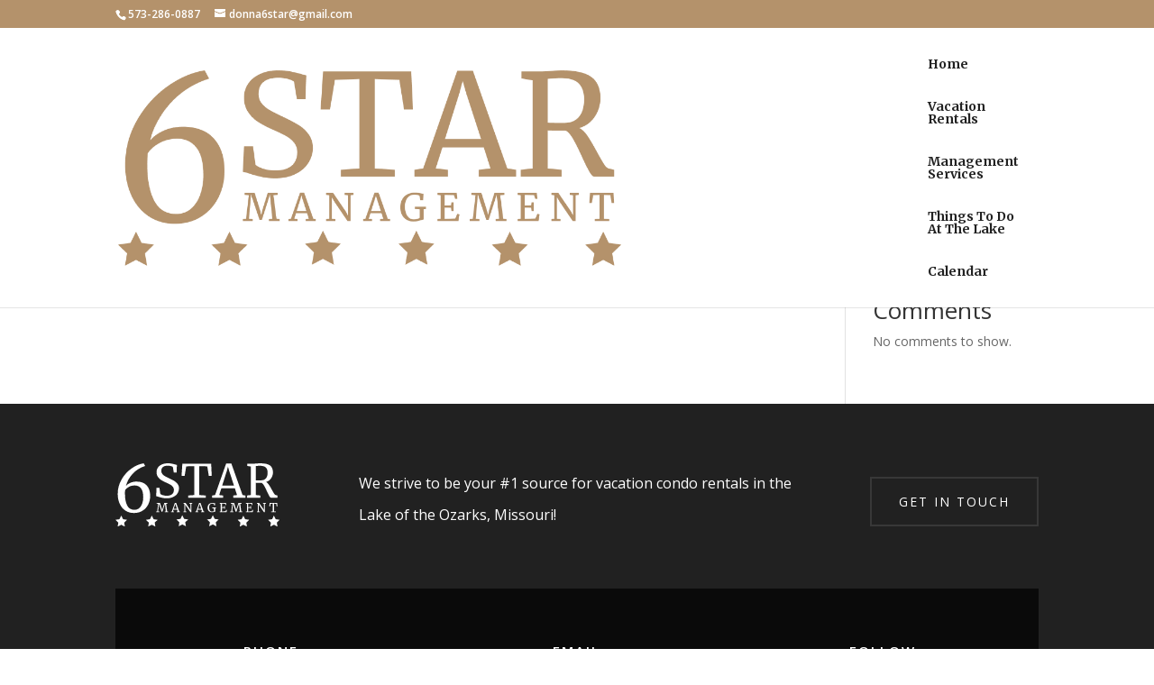

--- FILE ---
content_type: image/svg+xml
request_url: https://6starmanagement.com/wp-content/uploads/2023/05/star-1.svg
body_size: 3269
content:
<?xml version="1.0" encoding="UTF-8"?>
<svg xmlns="http://www.w3.org/2000/svg" width="959" height="373" viewBox="0 0 959 373" fill="none">
  <g clip-path="url(#clip0_17_2)">
    <path d="M249.1 238.38L241.25 237.52V233.92H260.33L270.48 266.32L272.86 275.46L275.02 266.32L285.1 233.92H304.04V237.52L296.12 238.38L301.88 283.09L308.14 283.88V287.41H287.4V283.88L293.95 283.16L290.71 250.83L289.2 236.93L286.18 247.3L274.16 284.96H269.48L257.82 250.47L253.57 236.86L252.27 250.83L249.39 283.16L256.52 283.88V287.41H237.73V283.88L243.85 283.16L249.1 238.38Z" fill="white"></path>
    <path d="M346.73 233.49H354.65L372.15 283.17L376.61 283.89V287.42H357.6V283.89L363.58 283.17L360.2 272.51H339.18L335.8 283.17L341.99 283.89V287.42H324.93V283.89L329.39 283.17L346.73 233.49ZM351.27 245.01L349.47 238.67L347.74 245.15L340.47 268.26H358.83L351.27 245.01Z" fill="white"></path>
    <path d="M402.32 238.38L396.56 237.52V233.92H409.95L433.93 269.06L437.96 276.69V238.39L431.7 237.53V233.93H448.69V237.53L442.93 238.39V287.42H437.24L412.76 251.49L407.22 241.99V283.17L414.06 283.89V287.42H396.56V283.89L402.32 283.1V238.38Z" fill="white"></path>
    <path d="M488.65 233.49H496.57L514.07 283.17L518.53 283.89V287.42H499.52V283.89L505.49 283.17L502.11 272.51H481.09L477.71 283.17L483.9 283.89V287.42H466.84V283.89L471.3 283.17L488.65 233.49ZM493.18 245.01L491.38 238.67L489.65 245.15L482.38 268.26H500.74L493.18 245.01Z" fill="white"></path>
    <path d="M549.52 284.75C545.75 282.45 542.88 279.27 540.92 275.21C538.95 271.15 537.97 266.56 537.97 261.42C537.97 255.52 539.13 250.45 541.46 246.23C543.79 242.01 547.02 238.8 551.14 236.62C555.27 234.44 559.97 233.34 565.25 233.34C570.1 233.34 575.69 234.08 582.03 235.57L581.38 248.03H576.27L574.54 239.39C573.87 238.86 572.73 238.36 571.12 237.88C569.51 237.4 567.36 237.16 564.68 237.16C561.18 237.16 558.08 238.02 555.39 239.75C552.7 241.48 550.6 244.05 549.09 247.45C547.58 250.86 546.82 254.99 546.82 259.83C546.82 264.29 547.43 268.37 548.66 272.07C549.88 275.77 551.76 278.73 554.28 280.96C556.8 283.19 559.88 284.31 563.53 284.31C565.83 284.31 568.02 284.03 570.08 283.48C572.14 282.93 573.73 282.2 574.83 281.28V265.22L565.76 264.5V260.25H586.78V264.5L582.6 265.15V284.52C581.54 284.57 579.79 284.98 577.34 285.74C574.84 286.51 572.49 287.11 570.28 287.54C568.07 287.97 565.62 288.19 562.94 288.19C557.77 288.21 553.29 287.05 549.52 284.75Z" fill="white"></path>
    <path d="M614.72 238.38L608.82 237.52V233.92H645.47L646.48 245.08H642.38L640.29 238.1L622.43 237.67V257.97L634.45 257.75L635.46 251.77H639.42V268.33H635.46L634.45 262.14L622.43 261.92V283.38L642.73 282.66L646.55 273.59L650.8 274.89L648.71 287.42H608.75V283.89L614.73 283.17V238.38H614.72Z" fill="white"></path>
    <path d="M681.39 238.38L673.54 237.52V233.92H692.62L702.77 266.32L705.15 275.46L707.31 266.32L717.39 233.92H736.33V237.52L728.41 238.38L734.17 283.09L740.43 283.88V287.41H719.69V283.88L726.24 283.16L723 250.84L721.49 236.94L718.47 247.31L706.45 284.97H701.77L690.11 250.48L685.86 236.87L684.56 250.84L681.68 283.17L688.81 283.89V287.42H670.02V283.89L676.14 283.17L681.39 238.38Z" fill="white"></path>
    <path d="M767.43 238.38L761.53 237.52V233.92H798.18L799.19 245.08H795.09L793 238.1L775.14 237.67V257.97L787.16 257.75L788.17 251.77H792.13V268.33H788.17L787.16 262.14L775.14 261.92V283.38L795.44 282.66L799.26 273.59L803.51 274.89L801.42 287.42H761.46V283.89L767.44 283.17V238.38H767.43Z" fill="white"></path>
    <path d="M831.65 238.38L825.89 237.52V233.92H839.28L863.26 269.06L867.29 276.69V238.39L861.03 237.53V233.93H878.02V237.53L872.26 238.39V287.42H866.57L842.09 251.49L836.55 241.99V283.17L843.39 283.89V287.42H825.89V283.89L831.65 283.1V238.38Z" fill="white"></path>
    <path d="M917.98 237.73L905.6 238.16L903.08 253.21H898.33L899.55 233.91H944.41L945.27 253.21H940.73L938.35 238.16L925.89 237.73V283.16L936.11 283.88V287.41H908.61V283.88L917.97 283.16V237.73H917.98Z" fill="white"></path>
    <path d="M274.25 203.46C266.87 201.84 258.77 199.68 249.95 196.98C244.55 195 240.5 193.92 237.8 193.74L239.96 144.87H257.24L261.83 179.97C264.89 182.85 269.88 185.42 276.81 187.67C283.74 189.92 291.34 191.05 299.62 191.05C313.3 191.05 323.69 187.99 330.81 181.87C337.92 175.75 341.48 167.29 341.48 156.49C341.48 149.47 339.54 143.44 335.68 138.4C331.81 133.36 326.68 129.04 320.29 125.44C313.9 121.84 305.12 117.61 293.96 112.75C283.88 108.25 275.1 103.66 267.64 98.9802C260.17 94.3002 253.69 88.0502 248.2 80.2202C242.71 72.3902 239.97 62.9902 239.97 52.0002C239.97 42.1002 242.62 33.2402 247.94 25.4102C253.25 17.5802 260.9 11.4202 270.89 6.91016C280.88 2.41016 292.53 0.160156 305.85 0.160156C314.13 0.160156 321.46 0.790156 327.86 2.05016C334.25 3.31016 341.49 5.02016 349.59 7.18016C353.19 8.44016 356.25 9.25016 358.77 9.61016L357.15 54.9702H340.68L335.28 21.7602C333.48 19.9602 329.74 18.2502 324.07 16.6302C318.4 15.0102 312.23 14.2002 305.57 14.2002C293.15 14.2002 283.74 16.8102 277.36 22.0302C270.97 27.2502 267.78 34.8102 267.78 44.7102C267.78 51.9102 269.71 57.9402 273.59 62.8002C277.46 67.6602 282.27 71.8002 288.03 75.2202C293.79 78.6402 302.97 83.3202 315.57 89.2602C327.27 94.8402 336.81 99.8801 344.19 104.38C351.57 108.88 357.91 114.78 363.22 122.06C368.53 129.35 371.19 138.04 371.19 148.12C371.19 157.66 368.53 166.84 363.22 175.66C357.91 184.48 349.81 191.72 338.92 197.39C328.03 203.06 314.84 205.9 299.36 205.9C289.99 205.89 281.62 205.08 274.25 203.46Z" fill="white"></path>
    <path d="M459.73 16.6205L413.29 18.2405L403.84 74.6705H386.02L390.61 2.31055H558.82L562.06 74.6705H545.05L536.14 18.2405L489.43 16.6205V186.991L527.77 189.691V202.921H424.63V189.691L459.73 186.991V16.6205Z" fill="white"></path>
    <path d="M646.57 0.689453H676.27L741.88 186.989L758.62 189.689V202.919H687.34V189.689L709.75 186.989L697.06 147.029H618.22L605.53 186.989L628.75 189.689V202.919H564.76V189.689L581.5 186.989L646.57 0.689453ZM663.58 43.8895L656.83 20.1295L650.35 44.4295L623.08 131.099H691.93L663.58 43.8895Z" fill="white"></path>
    <path d="M767.53 189.69L789.94 186.99V19.0504L768.88 15.5404V2.31039H804.25C809.29 2.31039 816.13 1.95039 824.77 1.23039C833.77 0.510391 840.79 0.150391 845.83 0.150391C872.29 0.150391 891.14 4.43039 902.4 12.9804C913.65 21.5304 919.28 34.9804 919.28 53.3404C919.28 66.1204 915.72 77.8204 908.61 88.4404C901.5 99.0604 891.73 106.26 879.32 110.04C885.08 113.1 890.43 118.37 895.38 125.83C900.33 133.3 906.4 143.7 913.61 157.02C919.19 167.1 923.46 174.48 926.44 179.16C929.41 183.84 932.24 186.45 934.94 186.99L945.47 189.69V202.92H908.2C905.32 202.92 902.08 199.82 898.48 193.61C894.88 187.4 890.11 177.82 884.17 164.86C877.69 150.64 872.06 139.34 867.29 130.97C862.52 122.6 857.79 117.25 853.12 114.91C833.86 114.91 822.43 114.82 818.83 114.64V187L845.56 189.7V202.93H767.53V189.69ZM878.23 88.9804C884.89 81.4204 888.22 70.1704 888.22 55.2304C888.22 42.0904 884.84 32.0604 878.1 25.1304C871.35 18.2004 859.69 14.7304 843.13 14.7304C837.37 14.7304 831.61 15.0904 825.85 15.8104C822.25 16.1704 819.91 16.3504 818.83 16.3504V100.05C821.53 100.23 827.11 100.32 835.57 100.32H850.96C862.47 100.32 871.57 96.5404 878.23 88.9804Z" fill="white"></path>
    <path d="M57.33 277.74C43.02 267.83 32.13 254.38 24.67 237.37C17.2 220.37 13.48 201.47 13.48 180.67C13.48 149.84 20.94 121.4 35.87 95.3396C50.79 69.2796 69.94 47.8796 93.31 31.1096C116.67 14.3496 140.59 4.01961 165.06 0.0996094L173.5 15.8796C144.87 24.9296 120.77 40.0396 101.2 61.1996C81.62 82.3696 68.29 106.4 61.2 133.32C67.31 126.23 75.75 120.17 86.52 115.15C97.28 110.14 109.76 107.63 123.95 107.63C149.39 107.63 168.91 115.1 182.49 130.02C196.07 144.95 202.86 165.62 202.86 192.04C202.86 209.9 199.13 226.48 191.67 241.77C184.2 257.06 173.32 269.36 159.01 278.65C144.7 287.95 127.87 292.6 108.55 292.6C88.71 292.6 71.64 287.65 57.33 277.74ZM77.7 139.38C67.42 145.38 60.32 151.8 56.41 158.65C55.92 164.52 55.68 169.29 55.68 172.96C54.95 202.57 58.86 226.79 67.42 245.63C75.98 264.47 90.42 273.89 110.73 273.89C121.98 273.89 131.52 270.4 139.36 263.43C147.19 256.46 153 247.35 156.79 236.09C160.58 224.84 162.48 212.97 162.48 200.49C162.48 176.27 158.01 158.53 149.08 147.28C140.15 136.03 128.1 130.4 112.93 130.4C99.72 130.39 87.97 133.39 77.7 139.38Z" fill="white"></path>
    <path d="M34.13 307.71L44.68 329.08L68.26 332.51L51.2 349.14L55.22 372.63L34.13 361.54L13.04 372.63L17.07 349.14L0 332.51L23.58 329.08L34.13 307.71Z" fill="white"></path>
    <path d="M212.26 307.71L222.81 329.08L246.39 332.51L229.33 349.14L233.36 372.63L212.26 361.54L191.17 372.63L195.2 349.14L178.13 332.51L201.72 329.08L212.26 307.71Z" fill="white"></path>
    <path d="M390.4 305.83L400.94 327.2L424.53 330.63L407.46 347.26L411.49 370.75L390.4 359.66L369.3 370.75L373.33 347.26L356.27 330.63L379.85 327.2L390.4 305.83Z" fill="white"></path>
    <path d="M568.53 305.83L579.08 327.2L602.66 330.63L585.6 347.26L589.62 370.75L568.53 359.66L547.44 370.75L551.46 347.26L534.4 330.63L557.98 327.2L568.53 305.83Z" fill="white"></path>
    <path d="M746.66 307.71L757.21 329.08L780.79 332.51L763.73 349.14L767.76 372.63L746.66 361.54L725.57 372.63L729.6 349.14L712.53 332.51L736.12 329.08L746.66 307.71Z" fill="white"></path>
    <path d="M924.8 307.71L935.34 329.08L958.93 332.51L941.86 349.14L945.89 372.63L924.8 361.54L903.7 372.63L907.73 349.14L890.67 332.51L914.25 329.08L924.8 307.71Z" fill="white"></path>
  </g>
  <defs>
    <clipPath id="clip0_17_2">
      <rect width="958.93" height="372.63" fill="white"></rect>
    </clipPath>
  </defs>
</svg>


--- FILE ---
content_type: application/x-javascript
request_url: https://6starmanagement.com/wp-content/plugins/wp-booking-system-premium-search/assets/js/script-front-end.min.js?ver=2.1.9
body_size: 1474
content:
jQuery((function($){var wpbs_s_display_date_format=wpbs_s_localized_data.date_format,wpbs_s_date_format="yy-m-d";function wpbs_s_search_widget_add_padding(){$(".wpbs_s-search-widget .wpbs_s-search-widget-form").css("padding-right",$(".wpbs_s-search-widget .wpbs_s-search-widget-form .wpbs_s-search-widget-field.wpbs_s-search-widget-field-submit").width())}function wpbs_s_search_widget_size(){$(".wpbs_s-search-widget").each((function(){$widget=$(this),$widget.width()<500?$widget.addClass("wpbs_s-search-widget-small"):$widget.removeClass("wpbs_s-search-widget-small")}))}function wpbs_s_search_widget_initialize_datepickers(){if($("body").hasClass("wp-admin"))return!1;$(".wpbs_s-search-widget").each((function(){var $instance=$(this),wpbs_s_start_day=$instance.data("start_day")?$instance.data("start_day"):1,start_date=$instance.find(".wpbs_s-search-widget-datepicker-start-date").datepicker({changeMonth:!0,changeYear:!0,dateFormat:wpbs_s_display_date_format,firstDay:wpbs_s_start_day,minDate:wpbs_s_localized_data.start_date_min_date,altFormat:"yy-m-d",altField:$instance.find(".wpbs_s-search-widget-datepicker-standard-format-start-date"),showOtherMonths:!0,selectOtherMonths:!0,beforeShow:function(){$("#ui-datepicker-div").addClass("wpbs-datepicker")},onClose:function(){$("#ui-datepicker-div").hide().removeClass("wpbs-datepicker"),setTimeout((function(){$instance.find(".wpbs_s-search-widget-datepicker-end-date").datepicker("show")}),10)}}).on("change",(function(){end_date.datepicker("option","minDate",wpbs_s_datepicker_get_date(this,$instance.data("minimum_stay"))),$instance.data("redirect")||wpbs_datepicker_update_state("wpbs-search-start-date",$instance.find(".wpbs_s-search-widget-datepicker-standard-format-start-date").val())})),end_date=$instance.find(".wpbs_s-search-widget-datepicker-end-date").datepicker({changeMonth:!0,changeYear:!0,dateFormat:wpbs_s_display_date_format,firstDay:wpbs_s_start_day,minDate:wpbs_s_datepicker_get_date($instance.find(".wpbs_s-search-widget-datepicker-start-date")[0],$instance.data("minimum_stay")),altFormat:"yy-m-d",altField:$instance.find(".wpbs_s-search-widget-datepicker-standard-format-end-date"),showOtherMonths:!0,selectOtherMonths:!0,beforeShow:function(){$("#ui-datepicker-div").addClass("wpbs-datepicker")},onClose:function(){$("#ui-datepicker-div").hide().removeClass("wpbs-datepicker")}}).on("change",(function(){$instance.data("redirect")||wpbs_datepicker_update_state("wpbs-search-end-date",$instance.find(".wpbs_s-search-widget-datepicker-standard-format-end-date").val())}));$(document).trigger("wpbs_search_init",[$instance])}))}function wpbs_s_search_widget_pagination($instance){$instance.find(".wpbs_s-search-widget-result").hide();var wpbs_s_pagination_current_page=$instance.data("pagination_current_page"),wpbs_s_pagination_ppp=$instance.data("pagination_ppp"),wpbs_s_pagination_total=$instance.data("pagination_total"),wpbs_s_pagination_pages=$instance.data("pagination_pages");if($instance.find(".wpbs_s-search-widget-result").slice(wpbs_s_pagination_current_page*wpbs_s_pagination_ppp,(wpbs_s_pagination_current_page+1)*wpbs_s_pagination_ppp).show(),wpbs_s_pagination_total>wpbs_s_pagination_ppp){for($instance.find(".wpbs_s-search-pagination").remove(),$instance.find(".wpbs_s-search-widget-results-wrap").append('<div class="wpbs_s-search-pagination"><ul></ul></div>'),$instance.find(".wpbs_s-search-pagination ul").append("<li><a "+(0==wpbs_s_pagination_current_page?'class="wpbs_s-pagination-disabled"':"")+' href="#" data-page="previous">'+$instance.find(".wpbs_s-search-widget-results-wrap").data("label-previous")+"</a></li>"),i=0;i<wpbs_s_pagination_pages;i++)$instance.find(".wpbs_s-search-pagination ul").append("<li><a "+(wpbs_s_pagination_current_page==i?'class="wpbs_s-pagination-active"':"")+' href="#" data-page="'+i+'">'+(i+1)+"</a></li>");$instance.find(".wpbs_s-search-pagination ul").append("<li><a "+(wpbs_s_pagination_current_page==wpbs_s_pagination_pages-1?'class="wpbs_s-pagination-disabled"':"")+' href="#" data-page="next">'+$instance.find(".wpbs_s-search-widget-results-wrap").data("label-next")+"</a></li>")}}function wpbs_s_datepicker_get_date(element,offset){var date;try{date=$.datepicker.parseDate(wpbs_s_display_date_format,element.value)}catch(error){date=null}return!1!==offset&&null!==date&&date.setDate(date.getDate()+offset),date}function wpbs_datepicker_update_state(key,value){value=encodeURIComponent(value);var baseUrl=[location.protocol,"//",location.host,location.pathname].join(""),urlQueryString=document.location.search,newParam=key+"="+value,params="?"+newParam;urlQueryString&&(keyRegex=new RegExp("([?&])"+key+"[^&]*"),params=null!==urlQueryString.match(keyRegex)?urlQueryString.replace(keyRegex,"$1"+newParam):urlQueryString+"&"+newParam),window.history.replaceState({},"",baseUrl+params)}function resize_calendar($results_wrapper){var $results_wrapper_width=$results_wrapper.find(".wpbs_s-search-widget-results"),results_min_width=250,results_max_width=500;$results_wrapper.find(".wpbs_s-search-widget-result").css("min-width",250),$results_wrapper.find(".wpbs_s-search-widget-result").css("max-width",500);var column_count=0;column_count=$results_wrapper_width.width()<520?1:$results_wrapper_width.width()<780?2:$results_wrapper_width.width()<1040?3:$results_wrapper_width.width()<1560?4:6,$results_wrapper.find(".wpbs_s-search-widget-result").length<=column_count&&(column_count=$results_wrapper.find(".wpbs_s-search-widget-result").length),$results_wrapper.attr("data-columns",column_count)}wpbs_s_search_widget_initialize_datepickers(),$(".wpbs_s-search-widget").each((function(){var $instance=$(this);$instance.data("pagination_ppp",Math.abs($instance.data("results_per_page"))>0?Math.abs($instance.data("results_per_page")):10),$instance.data("pagination_total",$instance.find(".wpbs_s-search-widget-result").length),$instance.data("pagination_pages",Math.ceil($instance.data("pagination_total")/$instance.data("pagination_ppp"))),$instance.data("pagination_current_page",0),wpbs_s_search_widget_pagination($instance)})),wpbs_s_search_widget_add_padding(),wpbs_s_search_widget_size(),$(window).bind("resize",(function(){wpbs_s_search_widget_add_padding(),wpbs_s_search_widget_size()})),$(document).on("click",".wpbs_s-search-widget-datepicker-submit",(function(e){e.preventDefault();var $button=$(this),$container=$button.parents(".wpbs_s-search-widget"),$form=$container.find(".wpbs_s-search-widget-form");if($container.data("redirect"))return $form.submit(),!1;$form.addClass("wpbs_s-searching"),$button.prop("disabled",!0),$container.find(".wpbs_s-search-widget-results-wrap").empty(),$container.find(".wpbs_s-search-widget-error-field").empty();var data={action:"wpbs_s_search_calendars",start_date:$form.find(".wpbs_s-search-widget-datepicker-standard-format-start-date").val(),end_date:$form.find(".wpbs_s-search-widget-datepicker-standard-format-end-date").val(),form_data:$form.serialize(),args:$container.data(),wpbs_s_token:wpbs_s_localized_data.search_form_nonce};$.post(wpbs_s_localized_data.ajax_url,data,(function(response){$form.removeClass("wpbs_s-searching"),$button.prop("disabled",!1),$container.html($(response).html()),wpbs_s_search_widget_initialize_datepickers(),$container.data("pagination_total",$container.find(".wpbs_s-search-widget-result").length),$container.data("pagination_pages",Math.ceil($container.data("pagination_total")/$container.data("pagination_ppp"))),$container.data("pagination_current_page",0),wpbs_s_search_widget_pagination($container),wpbs_s_search_widget_add_padding(),wpbs_s_search_widget_size(),$container.animate({opacity:1},200),$(".wpbs_s-search-widget").each((function(){resize_calendar($(this))}))}))})),$(document).on("keyup change",".wpbs_s-search-widget-additional-field input, .wpbs_s-search-widget-additional-field select",(function(e){wpbs_datepicker_update_state($(this).attr("name"),$(this).val())})),$("body").on("click",".wpbs_s-search-pagination li a",(function(e){e.preventDefault();var $instance=$(this).parents(".wpbs_s-search-widget");if($(this).hasClass("wpbs_s-pagination-disabled"))return!1;var wpbs_s_pagination_pages=$instance.data("pagination_pages"),wpbs_s_pagination_current_page=$instance.data("pagination_current_page"),page=$(this).data("page");"next"==page&&wpbs_s_pagination_current_page!=wpbs_s_pagination_pages-1&&(page=wpbs_s_pagination_current_page+1),"previous"==page&&0!=wpbs_s_pagination_current_page&&(page=wpbs_s_pagination_current_page-1),$instance.data("pagination_current_page",page),wpbs_s_search_widget_pagination($instance),$(window).scrollTop()>$instance.offset().top&&0!=wpbs_ajax.scroll_animation_offset&&$("html, body").stop().animate({scrollTop:$instance.offset().top-wpbs_ajax.scroll_animation_offset})})),$(".wpbs_s-search-widget").each((function(){resize_calendar($(this))})),$(window).on("resize",(function(){$(".wpbs_s-search-widget").each((function(){resize_calendar($(this))}))})),$(document).on("elementor/popup/show",()=>{$(".wpbs_s-search-widget-field input").removeClass("hasDatepicker"),wpbs_s_search_widget_initialize_datepickers(),$(window).trigger("resize")}),$("body").hasClass("block-editor-iframe__body")&&setInterval((function(){$(window).trigger("resize")}),1e3)}));

--- FILE ---
content_type: application/x-javascript
request_url: https://6starmanagement.com/wp-content/plugins/wp-booking-system-premium/assets/js/script-front-end.min.js?ver=5.12.3
body_size: 8020
content:
if($=jQuery.noConflict(),void 0===wpbs_conditional_logic)var wpbs_conditional_logic={};var wpbs_iti;function wpbs_lazy_load_script(src,callback){var s=document.createElement("script");s.src=src,s.async=!0,s.onreadystatechange=s.onload=function(){callback.done||s.readyState&&!/loaded|complete/.test(s.readyState)||(callback.done=!0,callback())},document.querySelector("head").appendChild(s)}$(document).ready((function($){var wpbs_frontend_visible_calendars=0,wpbs_frontend_visible_calendars_timeout;function resize_calendar($calendars_wrapper){var $months_wrapper=$calendars_wrapper.find(".wpbs-calendars-wrapper"),$months_wrapper_width=$calendars_wrapper.find(".wpbs-calendars"),calendar_min_width=$calendars_wrapper.data("min_width"),calendar_max_width=$calendars_wrapper.data("max_width"),$month_inner=$calendars_wrapper.find(".wpbs-calendar-wrapper");$months_wrapper.css("max-width","none"),$calendars_wrapper.data("min_width")>0&&$calendars_wrapper.find(".wpbs-calendar").css("min-width",calendar_min_width),$calendars_wrapper.data("max_width")>0&&$calendars_wrapper.find(".wpbs-calendar").css("max-width",calendar_max_width);var column_count=0;column_count=$months_wrapper_width.width()<2*(10+calendar_min_width)?1:$months_wrapper_width.width()<3*(10+calendar_min_width)?2:$months_wrapper_width.width()<4*(10+calendar_min_width)?3:$months_wrapper_width.width()<6*(10+calendar_min_width)?4:6,$calendars_wrapper.find(".wpbs-calendar").length<=column_count&&(column_count=$calendars_wrapper.find(".wpbs-calendar").length),$calendars_wrapper.attr("data-columns",column_count),$months_wrapper.hasClass("wpbs-legend-position-side")&&$months_wrapper.css("max-width",$calendars_wrapper.find(".wpbs-calendar").first().outerWidth(!0)*column_count);var td_width=$calendars_wrapper.find("td").first().width();$calendars_wrapper.find("td .wpbs-date-inner, td .wpbs-week-number").css("height",Math.ceil(td_width)+1+"px"),$calendars_wrapper.find("td .wpbs-date-inner, td .wpbs-week-number").css("line-height",Math.ceil(td_width)+1+"px"),$calendars_wrapper.find(".wpbs-yearly-calendar-row-header-inner")&&($calendars_wrapper.find(".wpbs-yearly-calendar-row-header-inner").css("height",Math.ceil(td_width)+1+"px"),$calendars_wrapper.find(".wpbs-yearly-calendar-row-header-inner").css("line-height",Math.ceil(td_width)+1+"px"));var th_height=$calendars_wrapper.find("th").css("height","auto").first().height();$calendars_wrapper.find("th").css("height",Math.ceil(th_height)+1+"px");var calendar_month_height=0;$month_inner.css("min-height","1px"),$month_inner.each((function(){$(this).height()>=calendar_month_height&&(calendar_month_height=$(this).height())})),$month_inner.css("min-height",Math.ceil(calendar_month_height)+"px"),$calendars_wrapper.css("visibility","visible")}function wpbs_pad(num,size){var s="00"+num;return s.substr(s.length-size)}function resize_calendar_overview($calendar_container){$calendar_container.find(".wpbs-overview-row .wpbs-overview-row-header").each((function(){$(this).parent().find(".wpbs-calendar-wrapper .wpbs-date").css("min-height",$(this).find(".wpbs-overview-row-header-inner").outerHeight(!0)).css("line-height",$(this).find(".wpbs-overview-row-header-inner").outerHeight(!0)+"px")}))}function refresh_calendar($calendar_container,current_year,current_month){var $calendar_container;if(($calendar_container=$calendar_container).hasClass("wpbs-is-loading"))return!1;var action="wpbs_refresh_calendar";$calendar_container.parent().hasClass("wpbs-main-wrapper-yearly")&&(action="wpbs_refresh_yearly_calendar");var data=$calendar_container.data();data.action=action,data.current_year=current_year,data.current_month=current_month,$calendar_container.find(".wpbs-calendar").append('<div class="wpbs-overlay"><div class="wpbs-overlay-spinner"><div class="wpbs-overlay-bounce1"></div><div class="wpbs-overlay-bounce2"></div><div class="wpbs-overlay-bounce3"></div></div></div>'),$calendar_container.addClass("wpbs-is-loading"),$calendar_container.find("select").attr("disabled",!0),$.post(wpbs_ajax.ajax_url,data,(function(response){$calendar_container.replaceWith(response),$(".wpbs-container").each((function(){resize_calendar($(this)),wpbs_mark_selected_dates($(this).parents(".wpbs-main-wrapper")),wpbs_set_off_screen_date_limits($(this).parents(".wpbs-main-wrapper")),wpbs_frontend_visible_calendars=$(".wpbs-container:visible").length,clearTimeout(wpbs_frontend_visible_calendars_timeout),wpbs_check_if_calendar_is_visible(),$(this).siblings("form").length||($(this).removeClass("wpbs-enable-hover"),$(this).parents(".wpbs-main-wrapper").hasClass("wpbs-main-wrapper-form-0")||$(this).addClass("wpbs-disable-selection"))}))}))}function refresh_calendar_overview($calendar_container,current_year,current_month){var $calendar_container;if(($calendar_container=$calendar_container).hasClass("wpbs-is-loading"))return!1;var data=$calendar_container.data();data.action="wpbs_refresh_calendar_overview",data.current_year=current_year,data.current_month=current_month,$calendar_container.find(".wpbs-overview-inner").append('<div class="wpbs-overlay"><div class="wpbs-overlay-spinner"><div class="wpbs-overlay-bounce1"></div><div class="wpbs-overlay-bounce2"></div><div class="wpbs-overlay-bounce3"></div></div></div>'),$calendar_container.addClass("wpbs-is-loading"),$calendar_container.find("select").attr("disabled",!0),$.post(wpbs_ajax.ajax_url,data,(function(response){$calendar_container.replaceWith(response),$(".wpbs-overview-container").each((function(){resize_calendar_overview($(this))}))}))}function wpbs_render_datepicker(){$(".wpbs-form-datepicker").each((function(){$datepicker=$(this);var date_format=$datepicker.data("format")?$datepicker.data("format"):"dd-mm-yy";params={dateFormat:date_format,changeMonth:!0,changeYear:!0,showOtherMonths:!0,selectOtherMonths:!0,firstDay:1,yearRange:"c-100:c+100",beforeShow:function(){jQuery("#ui-datepicker-div").addClass("wpbs-datepicker")},onClose:function(value,object){jQuery("#ui-datepicker-div").hide().removeClass("wpbs-datepicker")}},Object.assign(params,wpbs_ajax.wpbs_datepicker_params),$datepicker.datepicker(params)}))}function wpbs_render_recaptcha(){$(".wpbs-google-recaptcha-v2").length&&$(".wpbs-google-recaptcha-v2").each((function(){if($recaptcha=$(this),$recaptcha.find("iframe").length)return!0;grecaptcha.render($recaptcha.attr("id"),{sitekey:$recaptcha.data("sitekey")})})),$(".wpbs-google-recaptcha-v3").length&&$(".wpbs-google-recaptcha-v3").each((function(){$recaptcha=$(this),grecaptcha.execute($recaptcha.data("sitekey"),{action:"wpbs_form"}).then((function(token){var recaptchaResponse;$recaptcha.get(0).value=token}))}))}$(document).on("wpbs_refresh_calendars",(function(){$(".wpbs-container").each((function(){refresh_calendar($(this),$(this).data("current_year"),$(this).data("current_month"))}))})),$(".wpbs-overview-container").each((function(){$calendar=$(this),now=new Date,today=now.getDate(),$calendar.find(".wpbs-overview-inner").scrollLeft(27*(today-1))})),$(".wpbs-container").each((function(){resize_calendar($(this))})),$(window).on("resize",(function(){var iframe;($(".wpbs-container").each((function(){resize_calendar($(this))})),$(".edit-site-visual-editor__editor-canvas").length)&&$("iframe.edit-site-visual-editor__editor-canvas").contents().find(".wpbs-container").each((function(){resize_calendar($(this))}))})),$(document).on("click",".wpbs-container .wpbs-prev",(function(e){e.preventDefault();var $container=$(this).closest(".wpbs-container"),current_month=$container.data("current_month"),current_year=$container.data("current_year");if($(this).parents(".wpbs-main-wrapper").hasClass("wpbs-main-wrapper-yearly"))refresh_calendar($container,current_year-=1,current_month);else{var navigate_count=1;void 0!==$container.data("jump_months")&&"1"==$container.data("jump_months")&&(navigate_count=parseInt($container.data("months_to_show")));for(var i=1;i<=navigate_count;i++)(current_month-=1)<1&&(current_month=12,current_year-=1);refresh_calendar($container,current_year,current_month)}})),$(document).on("click",".wpbs-container .wpbs-next",(function(e){e.preventDefault();var $container=$(this).closest(".wpbs-container"),current_month=$container.data("current_month"),current_year=$container.data("current_year");if($(this).parents(".wpbs-main-wrapper").hasClass("wpbs-main-wrapper-yearly"))refresh_calendar($container,current_year+=1,current_month);else{var navigate_count=1;void 0!==$container.data("jump_months")&&"1"==$container.data("jump_months")&&(navigate_count=parseInt($container.data("months_to_show")));for(var i=1;i<=navigate_count;i++)(current_month+=1)>12&&(current_month=1,current_year+=1);refresh_calendar($container,current_year,current_month)}})),$(document).on("change",".wpbs-container .wpbs-select-container select",(function(){var $container=$(this).closest(".wpbs-container"),date=new Date(1e3*$(this).val()),year,month;refresh_calendar($container,date.getFullYear(),date.getMonth()+1)})),$(".wpbs-select-container select").prop("selectedIndex",(function(){var selected=$(this).children("[selected]").index();return-1!=selected?selected:0})),$(document).on("change",".wpbs-overview-container .wpbs-select-container select",(function(){var $container=$(this).closest(".wpbs-overview-container"),date=new Date(1e3*$(this).val()),year,month;refresh_calendar_overview($container,date.getFullYear(),date.getMonth()+1)})),$(document).on("mouseenter touchstart",".wpbs-container .wpbs-date, .wpbs-overview-container .wpbs-date",(function(e){var $date=$(this);if($date.parents(".wpbs-date-selection-in-progress").length&&"touchstart"!=e.type)return!1;if($date.find(".wpbs-tooltip").length=0)return!1;var $tooltip=$date.find(".wpbs-tooltip"),offset_left,overflow_left,overflow_right=$(window).width()-($date.offset().left+$tooltip.outerWidth(!0));offset_left=overflow_right<0?(overflow_left=0-($tooltip.outerWidth(!0)-$date.offset().left))<0&&overflow_right>overflow_left?$date.offset().left:$date.offset().left-$tooltip.outerWidth(!0)+$date.outerWidth(!0):$date.offset().left,$tooltip.css("left",offset_left),$tooltip.css("top",$date.offset().top-$tooltip.outerHeight()-$(window).scrollTop()-2),$date.addClass("wpbs-tooltip-active")})),$(document).on("mouseleave",".wpbs-container .wpbs-date, .wpbs-overview-container .wpbs-date",(function(){var $date=$(this);if($date.find(".wpbs-tooltip").length=0)return!1;$date.removeClass("wpbs-tooltip-active")})),$(window).scroll((function(){$(".wpbs-date").removeClass("wpbs-tooltip-active")})),$(".wpbs-overview-container").each((function(){resize_calendar_overview($(this))})),$(window).on("resize",(function(){$(".wpbs-overview-container").each((function(){resize_calendar_overview($(this))}))})),$(".wpbs-form-fields .wpbs-has-conditional-logic").length?$(document).on("change",".wpbs-form-field input, .wpbs-form-field select",(function(){wpbs_calculate_price($(this).parents(".wpbs-main-wrapper"))})):$(document).on("change keyup",".wpbs-form-field-product_radio input, .wpbs-form-field-product_checkbox input, .wpbs-form-field-product_number input, .wpbs-form-field-product_dropdown select, .wpbs-form-field-radio input, .wpbs-form-field-checkbox input, .wpbs-form-field-dropdown select, .wpbs-form-field-payment_method input, .wpbs-form-field-inventory select, .wpbs-form-field-number input",(function(){wpbs_calculate_price($(this).parents(".wpbs-main-wrapper"))})),$(document).on("wpbs_calculate_price",(function(){$(".wpbs-main-wrapper").each((function(){wpbs_calculate_price($(this))}))})),$(document).on("change",".wpbs-form-field-payment_method input[type='radio']",(function(){$(this).parents(".wpbs-form-field-payment_method").find("p.wpbs-payment-method-description-open").removeClass("wpbs-payment-method-description-open"),$(this).parent().next("p").addClass("wpbs-payment-method-description-open")})),$("body").on("keydown",".wpbs-form-field-phone input",(function(e){var key=e.key;return!(!e.ctrlKey&&!e.metaKey||"v"!==key.toLowerCase()&&"a"!==key.toLowerCase()&&"x"!==key.toLowerCase()&&"c"!==key.toLowerCase())||("1"==key||"2"==key||"3"==key||"4"==key||"5"==key||"6"==key||"7"==key||"8"==key||"9"==key||"0"==key||"("==key||")"==key||"+"==key||"-"==key||"Delete"==key||"Backspace"==key||"Enter"==key||"ArrowLeft"==key||"ArrowRight"==key||"Home"==key||"End"==key||"Tab"==key||"Insert"==key)})),$("body").on("blur",".wpbs-form-field-phone input",(function(){this.value=this.value.replace(/[^0-9()+-]/g,"")})),$(document).on("submit",".wpbs-form-container",(function(e){e.preventDefault(),$form=$(this),$form.find(".wpbs-form-field-phone input").each((function(){$phone_input=$(this),(wpbs_iti=wpbs_intl_tel_input_get_instance($phone_input))&&$phone_input.val(wpbs_iti.getNumber())}));var $calendar_wrapper=$form.parents(".wpbs-main-wrapper"),$calendar=$calendar_wrapper.find(".wpbs-container");$form.append('<div class="wpbs-overlay"><div class="wpbs-overlay-spinner"><div class="wpbs-overlay-bounce1"></div><div class="wpbs-overlay-bounce2"></div><div class="wpbs-overlay-bounce3"></div></div></div>'),$form.addClass("wpbs-is-loading"),$form.find(".wpbs-form-submit-button button").attr("disabled",!0);var data={action:"wpbs_submit_form"};data.form=$form.data(),data.calendar=$calendar.data(),data.wpbs_token=wpbs_ajax.token,data.form_data=$form.serialize(),delete data.form.plugin_liquidFormInputs,delete data.form.uiFormResetInstances,$.post(wpbs_ajax.ajax_url,data,(function(response){if(!1===(response=JSON.parse(response)).success)$(window).scrollTop()>$form.offset().top&&0!=wpbs_ajax.scroll_animation_offset&&$("html, body").stop().animate({scrollTop:$form.offset().top-wpbs_ajax.scroll_animation_offset}),form_id=$form.data().id,calendar_id=$calendar.data().id,$form.replaceWith(response.html),wpbs_render_recaptcha(),wpbs_render_datepicker(),wpbs_calculate_price($calendar_wrapper),wpbs_display_selected_dates($calendar_wrapper),$(document).trigger("wpbs_form_updated",[$calendar_wrapper,form_id,calendar_id]),$calendar_wrapper.find(".wpbs-form-general-error").length?$(document).trigger("wpbs_form_validation_failed",[$calendar_wrapper]):$(document).trigger("wpbs_form_payment_screen_displayed",[$calendar_wrapper]),$calendar_wrapper.find(".wpbs-payment-confirmation").length&&$calendar_wrapper.find(".wpbs-form-general-error").length&&($calendar_wrapper.find(".wpbs-form-container").insertBefore(".wpbs-payment-confirmation"),$calendar_wrapper.find(".wpbs-payment-confirmation").remove(),$calendar_wrapper.find(".wpbs-calendar .wpbs-overlay").remove(),$calendar_wrapper.find(".wpbs-form-fields").remove(),$calendar_wrapper.find(".wpbs-form-submit-button").remove()),$calendar_wrapper.find(".wpbs-coupon-code input").val()&&$calendar_wrapper.find(".wpbs-coupon-code-add").trigger("click");else if(!0===response.success)if($(document).trigger("wpbs_form_submitted",[$calendar_wrapper]),response.tracking_script&&$("<script>"+response.tracking_script+"<\/script>").insertAfter($form),"redirect"==response.confirmation_type)window.location.href=response.confirmation_redirect_url;else{var confirmation_message=void 0!==response.confirmation_message?response.confirmation_message:"<p>The form was successfully submitted.</p>";$form.parents(".wpbs-payment-confirmation").length?$form.parents(".wpbs-payment-confirmation").replaceWith('<div class="wpbs-form-confirmation-message">'+confirmation_message+"</div>"):($form.replaceWith('<div class="wpbs-form-confirmation-message">'+confirmation_message+"</div>"),0!=wpbs_ajax.scroll_animation_offset&&$("html, body").stop().animate({scrollTop:$calendar_wrapper.offset().top-wpbs_ajax.scroll_animation_offset})),wpbs_remove_selection_dates($calendar_wrapper),$calendar_wrapper.data("future_date_limit","infinite"),$calendar_wrapper.data("past_date_limit","infinite");var current_month=$calendar.data("current_month"),current_year=$calendar.data("current_year");refresh_calendar($calendar,current_year,current_month)}}))})),$(window).on("load",(function(){wpbs_render_recaptcha(),wpbs_render_datepicker()})),$(document).on("wpbs_add_booking_modal_opened",(function(){wpbs_render_datepicker()})),wpbs_render_datepicker();var wpbs_date_selection_state=-1;function wpbs_set_selection_start_date(date,$calendar_instance){$calendar_instance.addClass("wpbs-date-selection-in-progress"),$calendar_instance.removeClass("wpbs-dates-selected"),$calendar_instance.find(".wpbs-container").data("start_date",date.getTime())}function wpbs_set_selection_end_date(date,$calendar_instance){$calendar_instance.removeClass("wpbs-date-selection-in-progress"),start_date=wpbs_get_selection_start_date($calendar_instance),start_date.getTime()>date?(wpbs_set_selection_start_date(date,$calendar_instance),start_date.setUTCDate(start_date.getUTCDate()),$calendar_instance.find(".wpbs-container").data("end_date",start_date.getTime())):$calendar_instance.find(".wpbs-container").data("end_date",date.getTime())}function wpbs_get_selection_start_date($calendar_instance){return void 0!==$calendar_instance.find(".wpbs-container").data("start_date")&&""!=$calendar_instance.find(".wpbs-container").data("start_date")&&(date=new Date($calendar_instance.find(".wpbs-container").data("start_date")),date)}function wpbs_get_selection_end_date($calendar_instance){return void 0!==$calendar_instance.find(".wpbs-container").data("end_date")&&""!=$calendar_instance.find(".wpbs-container").data("end_date")&&(date=new Date($calendar_instance.find(".wpbs-container").data("end_date")),date)}function wpbs_remove_selection_dates($calendar_instance){$calendar_instance.find(".wpbs-container").data("start_date",0),$calendar_instance.find(".wpbs-container").data("end_date",0),$calendar_instance.find(".wpbs-container .wpbs-date").removeClass("wpbs-date-selected"),$calendar_instance.find(".wpbs-container .wpbs-date").removeClass("wpbs-date-hover"),$calendar_instance.find(".wpbs-container .wpbs-date").removeClass("wpbs-selected-first").removeClass("wpbs-selected-last"),$calendar_instance.find(".wpbs-container .wpbs-date .wpbs-legend-icon-select").remove(),$calendar_instance.data("future_date_limit","infinite"),$calendar_instance.data("past_date_limit","infinite"),wpbs_clear_price($calendar_instance)}function wpbs_mark_hover_selection(date,$calendar_instance){if($el=$calendar_instance.find('.wpbs-container .wpbs-date[data-day="'+date.getUTCDate()+'"][data-month="'+(date.getUTCMonth()+1)+'"][data-year="'+date.getUTCFullYear()+'"]'),$el.length&&!$el.hasClass("wpbs-is-bookable"))return!1;if(changeover_start=$calendar_instance.find(".wpbs-container").data("changeover_start"),changeover_end=$calendar_instance.find(".wpbs-container").data("changeover_end"),changeover_start&&changeover_end){var hovered_dates={};if($calendar_instance.find(".wpbs-date-hover").each((function(){hovered_date_legend="normal",$(this).hasClass("wpbs-legend-item-"+changeover_start)&&(hovered_date_legend="start"),$(this).hasClass("wpbs-legend-item-"+changeover_end)&&(hovered_date_legend="end"),hovered_dates[""+$(this).data("year")+wpbs_pad($(this).data("month"),2)+wpbs_pad($(this).data("day"),2)]=hovered_date_legend})),hovered_date_legend="normal",$el.hasClass("wpbs-legend-item-"+changeover_start)&&(hovered_date_legend="start"),$el.hasClass("wpbs-legend-item-"+changeover_end)&&(hovered_date_legend="end"),hovered_dates[""+$el.data("year")+wpbs_pad($el.data("month"),2)+wpbs_pad($el.data("day"),2)]=hovered_date_legend,start_date_found=!1,exit_selection=!1,$.each(hovered_dates,(function(date,hovered_date_legend){"start"==hovered_date_legend&&(start_date_found=!0),"end"!=hovered_date_legend||!0!==start_date_found||(exit_selection=!0)})),!0===exit_selection)return!1}return!("infinite"!=$calendar_instance.data("past_date_limit")&&date.getTime()<$calendar_instance.data("past_date_limit"))&&(!("infinite"!=$calendar_instance.data("future_date_limit")&&date.getTime()>$calendar_instance.data("future_date_limit"))&&($el.addClass("wpbs-date-hover"),!0))}function wpbs_mark_selection(date,$calendar_instance){$el=$calendar_instance.find('.wpbs-container .wpbs-date[data-day="'+date.getUTCDate()+'"][data-month="'+(date.getUTCMonth()+1)+'"][data-year="'+date.getUTCFullYear()+'"]'),$el.addClass("wpbs-date-selected")}function wpbs_mark_selection_split_start(date,$calendar_instance){$el=$calendar_instance.find('.wpbs-container .wpbs-date[data-day="'+date.getUTCDate()+'"][data-month="'+(date.getUTCMonth()+1)+'"][data-year="'+date.getUTCFullYear()+'"]'),$el.addClass("wpbs-selected-first").find(".wpbs-legend-item-icon").append('<div class="wpbs-legend-icon-select"><svg height="100%" width="100%" viewBox="0 0 200 200" preserveAspectRatio="none"><polygon points="0,200 200,200 200,0" /></svg></div>')}function wpbs_mark_selection_split_end(date,$calendar_instance){$el=$calendar_instance.find('.wpbs-container .wpbs-date[data-day="'+date.getUTCDate()+'"][data-month="'+(date.getUTCMonth()+1)+'"][data-year="'+date.getUTCFullYear()+'"]'),$el.addClass("wpbs-selected-last").find(".wpbs-legend-item-icon").append('<div class="wpbs-legend-icon-select"><svg height="100%" width="100%" viewBox="0 0 200 200" preserveAspectRatio="none"><polygon points="0,0 0,200 200,0" /></svg></div>')}function wpbs_mark_selected_dates($calendar_instance){if(!1!==wpbs_get_selection_start_date($calendar_instance)&&!1!==wpbs_get_selection_end_date($calendar_instance)){$calendar_instance.find(".wpbs-date").removeClass("wpbs-date-selected"),$calendar_instance.find(".wpbs-date").removeClass("wpbs-date-hover");for(var i=wpbs_get_selection_start_date($calendar_instance);i<=wpbs_get_selection_end_date($calendar_instance);i.setUTCDate(i.getUTCDate()+1))wpbs_mark_selection(i,$calendar_instance);$calendar_instance.find('.wpbs-form-container[data-selection_style="split"]').length&&(wpbs_mark_selection_split_start(wpbs_get_selection_start_date($calendar_instance),$calendar_instance),wpbs_mark_selection_split_end(wpbs_get_selection_end_date($calendar_instance),$calendar_instance)),$calendar_instance.addClass("wpbs-dates-selected"),wpbs_calculate_price($calendar_instance),wpbs_display_selected_dates($calendar_instance),$(document).trigger("wpbs_dates_selected",[$calendar_instance])}}function wpbs_set_off_screen_date_limits($calendar_instance){if(!1===wpbs_get_selection_start_date($calendar_instance))return!1;if("infinite"!=$calendar_instance.data("future_date_limit")&&"infinite"!=$calendar_instance.data("past_date_limit"))return!1;var future_dates=[],past_dates=[],selected_date=wpbs_get_selection_start_date($calendar_instance).getTime();$calendar_instance.find(".wpbs-date").not(".wpbs-is-bookable").not(".wpbs-gap").each((function(){date=wpbs_get_element_date($(this)).getTime(),date>selected_date?future_dates.push(date):past_dates.push(date)})),future_dates.length&&"infinite"==$calendar_instance.data("future_date_limit")&&(future_dates.sort(),$calendar_instance.data("future_date_limit",future_dates[0])),past_dates.length&&"infinite"==$calendar_instance.data("past_date_limit")&&(past_dates.sort().reverse(),$calendar_instance.data("past_date_limit",past_dates[0]))}function wpbs_get_element_date($el){return date=new Date(Date.UTC($el.data("year"),$el.data("month")-1,$el.data("day"),0,0,0)),date}function wpbs_calculate_price($calendar_instance){if($calendar_instance.find(".wpbs-form-field-total").length)if($calendar_instance.find(".wpbs-container").data("start_date")&&$calendar_instance.find(".wpbs-container").data("end_date")){"object"==typeof $calendar_instance.data("xhr")&&$calendar_instance.data("xhr").abort(),$calendar_instance.find(".wpbs-form-field-total").append('<div class="wpbs-overlay"><div class="wpbs-overlay-spinner"><div class="wpbs-overlay-bounce1"></div><div class="wpbs-overlay-bounce2"></div><div class="wpbs-overlay-bounce3"></div></div></div>'),$calendar_instance.find(".wpbs-form-field-total").addClass("wpbs-is-loading"),$form=$calendar_instance.find("form"),$calendar=$calendar_instance.find(".wpbs-container"),wpbs_apply_conditional_logic($calendar_instance);var data={action:"wpbs_calculate_pricing"};data.form=$form.data(),data.calendar=$calendar.data(),data.post_data=$form.serialize(),delete data.form.plugin_liquidFormInputs,delete data.form.uiFormResetInstances;var ajax_request=$.post(wpbs_ajax.ajax_url,data,(function(response){$calendar_instance.find(".wpbs-form-field-total .wpbs-overlay").remove(),$calendar_instance.find(".wpbs-form-field-total").removeClass("wpbs-is-loading"),$calendar_instance.find(".wpbs-form-field-total .wpbs-total-price").html(response),$calendar_instance.find(".wpbs-pricing-table").hasClass("wpbs-part-payment-applicable")?$(".wpbs-form-field-part-payment-applicability").show():$(".wpbs-form-field-part-payment-applicability").hide(),$(document).trigger("wpbs_pricing_table_updated",[{instance:$calendar_instance}])}));$calendar_instance.data("xhr",ajax_request)}else wpbs_clear_price($calendar_instance)}function wpbs_clear_price($calendar_instance){$calendar_instance.find(".wpbs-form-field-total").length&&($calendar_instance.find(".wpbs-form-field-total input").val(""),$calendar_instance.find(".wpbs-form-field-total .wpbs-total-price").html($calendar_instance.find(".wpbs-total-price").data("string-select-dates")))}function wpbs_display_selected_dates($calendar_instance){if(!$calendar_instance.find(".wpbs-form-selected-dates").length)return!1;"single"==$calendar_instance.find(".wpbs-form-container").data("selection_type")&&$calendar_instance.find(".wpbs-form-selected-dates .wpbs-form-field-end-date").parent().hide(),moment.locale($calendar_instance.find(".wpbs-container").data("language")),nice_start_date=nice_end_date="-",wpbs_get_selection_start_date($calendar_instance)&&(start_date=wpbs_get_selection_start_date($calendar_instance),nice_start_date=moment.utc(start_date).format(wpbs_ajax.time_format)),wpbs_get_selection_end_date($calendar_instance)&&(end_date=wpbs_get_selection_end_date($calendar_instance),nice_end_date=moment.utc(end_date).format(wpbs_ajax.time_format)),$calendar_instance.find(".wpbs-form-selected-dates .wpbs-form-field-start-date .wpbs-form-field-input").html(nice_start_date),$calendar_instance.find(".wpbs-form-selected-dates .wpbs-form-field-end-date .wpbs-form-field-input").html(nice_end_date)}function wpbs_validate_date_selection($calendar_instance){var $form=$calendar_instance.find(".wpbs-form-container"),form_offset=$form.offset().top,$calendar=$calendar_instance.find(".wpbs-container");$form.find(".wpbs-form-general-error").remove(),$form.removeClass("wpbs-form-is-valid");var data={action:"wpbs_validate_date_selection"};data.form=$form.data(),data.calendar=$calendar.data(),data.wpbs_token=wpbs_ajax.token,data.form_data=$form.serialize(),$.post(wpbs_ajax.ajax_url,data,(function(response){!1===(response=JSON.parse(response)).success?($form.replaceWith(response.html),wpbs_render_recaptcha(),wpbs_render_datepicker(),wpbs_display_selected_dates($calendar_instance),$(document).trigger("wpbs_form_updated",[$calendar_instance,data.form.id,data.calendar.id]),$calendar_instance.find(".wpbs-coupon-code input").val()&&$calendar_instance.find(".wpbs-coupon-code-add").trigger("click"),$(window).scrollTop()+$(window).height()<form_offset&&0!=wpbs_ajax.scroll_animation_offset&&$("html, body").stop().animate({scrollTop:form_offset-wpbs_ajax.scroll_animation_offset})):$form.addClass("wpbs-form-is-valid"),wpbs_apply_conditional_logic($calendar_instance)}))}function wpbs_is_touch_device(){var prefixes=" -webkit- -moz- -o- -ms- ".split(" "),mq=function(query){return window.matchMedia(query).matches},query;return!!("ontouchstart"in window||window.DocumentTouch&&document instanceof DocumentTouch)||mq(["(",prefixes.join("touch-enabled),("),"heartz",")"].join(""))}function wpbs_initialize_intl_tel_input($container){return!!wpbs_ajax.wpbs_iti&&(!!$container.find(".wpbs-form-field-phone input").length&&void $container.find(".wpbs-form-field-phone input").each((function(){var $phone_input=$(this);if($phone_input.parent().hasClass("iti"))return!0;params=wpbs_iti_get_params(),iti=window.intlTelInput($phone_input.get(0),params),iti.setNumber($phone_input.val()),$phone_input.val()&&(setTimeout((function(){$phone_input.trigger("blur")}),1),setTimeout((function(){$phone_input.trigger("blur")}),100),setTimeout((function(){$phone_input.trigger("blur")}),200),setTimeout((function(){$phone_input.trigger("blur")}),500))})))}function wpbs_iti_get_params(){var params={nationalMode:!1,separateDialCode:!0,utilsScript:wpbs_ajax.plugins_dir+"assets/libs/intl-tel-input/js/utils.js"};if(wpbs_ajax.wpbs_iti_country_lookup){var user_country=localStorage.getItem("wpbs_user_country");user_country?params.initialCountry=user_country:(params.initialCountry="auto",params.geoIpLookup=function(callback){$.get("https://ipinfo.io?token="+wpbs_ajax.wpbs_iti_country_lookup,(function(){}),"jsonp").always((function(resp){var countryCode=resp&&resp.country?resp.country:wpbs_ajax.wpbs_iti_default_country;localStorage.setItem("wpbs_user_country",countryCode),callback(countryCode)}))})}else params.initialCountry=wpbs_ajax.wpbs_iti_default_country;return Object.assign(params,wpbs_ajax.wpbs_iti_params),params}function wpbs_intl_tel_input_get_instance($element){return void 0!==$element&&(void 0!==window.intlTelInputGlobals&&window.intlTelInputGlobals.instances[$element.data("intl-tel-input-id")])}function wpbs_check_if_calendar_is_visible(){return!!$(".wpbs-container").length&&($(".wpbs-container:visible").addClass("wpbs-visible"),wpbs_frontend_visible_calendars!=$(".wpbs-container.wpbs-visible").length&&($(window).trigger("resize"),wpbs_frontend_visible_calendars=$(".wpbs-container.wpbs-visible").length),$(".wpbs-container:not(:visible)").removeClass("wpbs-visible"),$(".wpbs-container.wpbs-visible").length!=$(".wpbs-container").length&&void(wpbs_frontend_visible_calendars_timeout=setTimeout(wpbs_check_if_calendar_is_visible,250)))}function wpbs_apply_conditional_logic($calendar_instance){var $form=$calendar_instance.find("form"),form_id=$form.data("id");if(void 0===wpbs_conditional_logic[form_id])return!1;form_rules=wpbs_conditional_logic[form_id],$.each(form_rules,(function(field_id,field_data){total_rules=field_data.rules.length,valid_rules=0,valid=!1,$field=$calendar_instance.find(".wpbs-form-field-"+form_id+"-"+field_id),$.each(field_data.rules,(function(rule_id,rule){!0===wpbs_evaluate_rule(wpbs_get_comparison_value($form,rule.field),wpbs_get_rule_value(rule),rule.condition)&&valid_rules++})),("all"==field_data.logic&&valid_rules==total_rules||"any"==field_data.logic&&valid_rules>0)&&(valid=!0),!0===valid?"show"==field_data.action?($field.show(),$field.find("input").each((function(){$(this).data("value")&&!$(this).val()&&$(this).val($(this).data("value"))}))):($field.hide(),$field.find("input").val(""),$field.find("input").prop("checked",!1),$field.find("select").val("")):"show"==field_data.action?($field.hide(),$field.find("input").val(""),$field.find("input").prop("checked",!1),$field.find("select").val("")):($field.show(),$field.find("input").each((function(){$(this).data("value")&&!$(this).val()&&$(this).val($(this).data("value"))})))}))}function wpbs_get_comparison_value($form,field_id){if("stay_length"==field_id)return days_selected=($form.parents(".wpbs-main-wrapper").find(".wpbs-container").data("end_date")-$form.parents(".wpbs-main-wrapper").find(".wpbs-container").data("start_date"))/1e3/86400+("split"==$form.data("selection_style")?0:1),String(days_selected);if("days_from_today"==field_id)return days_from_today=$form.parents(".wpbs-main-wrapper").find(".wpbs-container").data("start_date")-$form.parents(".wpbs-main-wrapper").find(".wpbs-container").data("current_date"),String(days_from_today/1e3/60/60/24);if("calendar_id"==field_id)return calendar_id=$form.parents(".wpbs-main-wrapper").find(".wpbs-container").data("id"),String(calendar_id);if("start_date"==field_id)return String($form.parents(".wpbs-main-wrapper").find(".wpbs-container").data("start_date"));if("end_date"==field_id)return String($form.parents(".wpbs-main-wrapper").find(".wpbs-container").data("end_date"));if("start_weekday"==field_id){var start_weekday=new Date($form.parents(".wpbs-main-wrapper").find(".wpbs-container").data("start_date"));return start_weekday?String(0===start_weekday.getDay()?7:start_weekday.getDay()):"0"}if("end_weekday"==field_id){var end_weekday=new Date($form.parents(".wpbs-main-wrapper").find(".wpbs-container").data("end_date"));return end_weekday?String(0===end_weekday.getDay()?7:end_weekday.getDay()):"0"}return wpbs_get_field_value_by_id($form,field_id)}function wpbs_get_rule_value(rule){return"start_weekday"==rule.field||"end_weekday"==rule.field?rule.select_value:"start_date"==rule.field||"end_date"==rule.field?(date=new Date(rule.value),date?String(date.getTime()):String(0)):rule.value}function wpbs_get_field_value_by_id($form,field_id){var form_id=$form.data("id");$el=$form.find(".wpbs-form-field-"+form_id+"-"+field_id);var value="";return $el.find("input").length&&($el.find('input[type="checkbox"]').length||$el.find('input[type="radio"]').length?($el.find("input:checked").each((function(){option_value=$(this).val().trim(),-1!==option_value.indexOf("|")&&(option_value=option_value.split("|")[1].trim()),value+=option_value+","})),value=value.replace(/(^,)|(,$)/g,"")):value=$el.find("input").val().trim()),$el.find("select").length&&(value=$el.find("select").val()?$el.find("select").val().trim():""),-1!==value.indexOf("|")&&(value=value.split("|")[1].trim()),value}function wpbs_evaluate_rule(a,b,operation){switch(a=a?a.toLowerCase():"",b=b?b.toLowerCase():"",operation){case"is":return a==b;case"isnot":return a!=b;case"greater":return a=parseFloat(a),b=parseFloat(b),!(!wpbs_is_number(a)||!wpbs_is_number(b))&&a>b;case"lower":return a=parseFloat(a),b=parseFloat(b),!(!wpbs_is_number(a)||!wpbs_is_number(b))&&a<b;case"contains":return-1!==a.indexOf(b);case"not_contains":return-1===a.indexOf(b);case"starts":return 0==a.indexOf(b);case"ends":var start=a.length-b.length,tail;return!(start<0)&&b==a.substring(start)}return!1}function wpbs_is_number(n){return!isNaN(parseFloat(n))&&isFinite(n)}$(".wpbs-main-wrapper").each((function(){wpbs_mark_selected_dates($(this)),wpbs_set_off_screen_date_limits($(this))})),-1!==location.href.indexOf("wpbs-selection-start")&&$(".wpbs-main-wrapper").each((function(){wpbs_validate_date_selection($(this))})),$(document).keyup((function(e){27===e.keyCode&&(1!==wpbs_date_selection_state&&3!==wpbs_date_selection_state||(wpbs_remove_selection_dates($calendar_instance),$(document).trigger("wpbs_dates_deselected",[$calendar_instance]),$calendar_instance.data("future_date_limit","infinite"),$calendar_instance.data("past_date_limit","infinite"),$calendar_instance.find(".wpbs-container").addClass("wpbs-enable-hover"),wpbs_date_selection_state=-1))})),$(document).on("click keydown",".wpbs-date",(function(e){wpbs_is_touch_device()&&$(this).trigger("mouseenter"),$(this).hasClass("wpbs-date-hover")||1!==wpbs_date_selection_state&&3!==wpbs_date_selection_state||(wpbs_remove_selection_dates($calendar_instance),$(document).trigger("wpbs_dates_deselected",[$calendar_instance]),$calendar_instance.data("future_date_limit","infinite"),$calendar_instance.data("past_date_limit","infinite"),$calendar_instance.find(".wpbs-container").addClass("wpbs-enable-hover"),wpbs_date_selection_state=-1)})),$(document).on("click keydown",".wpbs-container .wpbs-is-bookable",(function(e){var key;if($el=$(this),void 0===(key=e?e.keyCode:e.which)||13==key){if($calendar_instance=$el.parents(".wpbs-main-wrapper"),$el.hasClass("wpbs-gap"))return!1;if($calendar_instance.hasClass("wpbs-main-wrapper-form-0"))return!1;if($calendar_instance.find('.wpbs-form-container[data-selection_type="multiple"]').length)if(!1===wpbs_get_selection_start_date($calendar_instance))wpbs_date_selection_state=1,$calendar_instance.data("future_date_limit","infinite"),$calendar_instance.data("past_date_limit","infinite"),wpbs_set_selection_start_date(wpbs_get_element_date($el),$calendar_instance),wpbs_set_off_screen_date_limits($calendar_instance),wpbs_display_selected_dates($calendar_instance),wpbs_is_touch_device()||$el.trigger("mouseenter");else if(!1!==wpbs_get_selection_start_date($calendar_instance)&&!1===wpbs_get_selection_end_date($calendar_instance)){if(wpbs_date_selection_state=2,wpbs_is_touch_device()&&$el.trigger("mouseenter"),!$el.hasClass("wpbs-date-hover"))return!1;wpbs_set_selection_end_date(wpbs_get_element_date($el),$calendar_instance),wpbs_mark_selected_dates($calendar_instance),$form=$calendar_instance.find(".wpbs-form-container"),$(window).width()<767&&0!=wpbs_ajax.scroll_animation_offset&&setTimeout((function(){$("html, body").stop().animate({scrollTop:$form.offset().top-wpbs_ajax.scroll_animation_offset},700)}),300),$calendar_instance.find(".wpbs-container").addClass("wpbs-enable-hover"),wpbs_validate_date_selection($calendar_instance)}else!1!==wpbs_get_selection_start_date($calendar_instance)&&!1!==wpbs_get_selection_end_date($calendar_instance)&&(wpbs_date_selection_state=3,wpbs_remove_selection_dates($calendar_instance),$(document).trigger("wpbs_dates_deselected",[$calendar_instance]),$calendar_instance.data("future_date_limit","infinite"),$calendar_instance.data("past_date_limit","infinite"),wpbs_set_selection_start_date(wpbs_get_element_date($el),$calendar_instance),wpbs_set_off_screen_date_limits($calendar_instance),wpbs_display_selected_dates($calendar_instance),wpbs_is_touch_device()||$el.trigger("mouseenter"));$calendar_instance.find('.wpbs-form-container[data-selection_type="single"]').length&&(wpbs_remove_selection_dates($calendar_instance),wpbs_set_selection_start_date(wpbs_get_element_date($el),$calendar_instance),wpbs_set_selection_end_date(wpbs_get_element_date($el),$calendar_instance),$el.addClass("wpbs-date-selected"),$calendar_instance.find(".wpbs-form-field-inventory-dropdown option").remove(),wpbs_mark_selected_dates($calendar_instance),wpbs_display_selected_dates($calendar_instance),wpbs_validate_date_selection($calendar_instance))}})),$(document).on("mouseenter focus",".wpbs-container .wpbs-is-bookable",(function(){if($el=$(this),$calendar_instance=$el.parents(".wpbs-main-wrapper"),$calendar_instance.hasClass("wpbs-main-wrapper-form-0"))return!1;if(!1===wpbs_get_selection_start_date($calendar_instance)||!1!==wpbs_get_selection_end_date($calendar_instance))return!1;if($calendar_instance.find(".wpbs-container").removeClass("wpbs-enable-hover"),current_date=wpbs_get_element_date($el),selection_start_date=wpbs_get_selection_start_date($calendar_instance),$calendar_instance.find(".wpbs-container .wpbs-date").removeClass("wpbs-date-hover"),current_date>selection_start_date){start_date=selection_start_date,end_date=current_date;for(var i=start_date;i<=end_date&&!1!==wpbs_mark_hover_selection(i,$calendar_instance);i.setUTCDate(i.getUTCDate()+1));}else{start_date=current_date,end_date=selection_start_date;for(var i=end_date;i>=start_date&&!1!==wpbs_mark_hover_selection(i,$calendar_instance);i.setUTCDate(i.getUTCDate()-1));}$calendar_instance.find('.wpbs-form-container[data-selection_style="split"]').length&&($calendar_instance.find(".wpbs-date").removeClass("wpbs-selected-first").removeClass("wpbs-selected-last"),$calendar_instance.find(".wpbs-date .wpbs-legend-icon-select").remove(),selection_start_date=wpbs_get_selection_start_date($calendar_instance),current_date=wpbs_get_element_date($el),current_date>selection_start_date?(start_date=selection_start_date,end_date=current_date):(start_date=current_date,end_date=selection_start_date),$calendar_instance.find('.wpbs-container .wpbs-date[data-day="'+start_date.getUTCDate()+'"][data-month="'+(start_date.getUTCMonth()+1)+'"][data-year="'+start_date.getUTCFullYear()+'"]').length&&$calendar_instance.find(".wpbs-date-hover").first().addClass("wpbs-selected-first").find(".wpbs-legend-item-icon").append('<div class="wpbs-legend-icon-select"><svg height="100%" width="100%" viewBox="0 0 200 200" preserveAspectRatio="none"><polygon points="0,200 200,200 200,0" /></svg></div>'),$calendar_instance.find('.wpbs-container .wpbs-date[data-day="'+end_date.getUTCDate()+'"][data-month="'+(end_date.getUTCMonth()+1)+'"][data-year="'+end_date.getUTCFullYear()+'"]').length&&$calendar_instance.find(".wpbs-date-hover").last().addClass("wpbs-selected-last").find(".wpbs-legend-item-icon").append('<div class="wpbs-legend-icon-select"><svg height="100%" width="100%" viewBox="0 0 200 200" preserveAspectRatio="none"><polygon points="0,0 0,200 200,0" /></svg></div>'))})),$("body").on("click","#wpbs-edit-order",(function(e){e.preventDefault();var $container=$(this).parents(".wpbs-main-wrapper");$container.find("form.wpbs-form-container").appendTo($container),$container.find(".wpbs-payment-confirmation").remove(),$container.find('input[name$="-confirmation-loaded"]').remove(),$container.find(".wpbs-container").removeClass("wpbs-disable-selection")})),$("body").on("click",".wpbs-coupon-code-add",(function(e){e.preventDefault();var $button=$(this),$input=$button.siblings("input"),$calendar_instance=$button.parents(".wpbs-main-wrapper");$button.parents(".wpbs-form-field").find(".wpbs-form-field-error").remove(),$form=$calendar_instance.find("form"),$calendar=$calendar_instance.find(".wpbs-container");var data={action:"wpbs_apply_coupon"};data.form=$form.data(),data.calendar=$calendar.data(),data.coupon_code=$input.val(),$.post(wpbs_ajax.ajax_url,data,(function(response){!0===(response=JSON.parse(response)).success&&(wpbs_calculate_price($calendar_instance),$input.prop("readonly",!0),$button.html('<svg aria-hidden="true" focusable="false"role="img" xmlns="http://www.w3.org/2000/svg" viewBox="0 0 320 512"><path fill="currentColor" d="M207.6 256l107.72-107.72c6.23-6.23 6.23-16.34 0-22.58l-25.03-25.03c-6.23-6.23-16.34-6.23-22.58 0L160 208.4 52.28 100.68c-6.23-6.23-16.34-6.23-22.58 0L4.68 125.7c-6.23 6.23-6.23 16.34 0 22.58L112.4 256 4.68 363.72c-6.23 6.23-6.23 16.34 0 22.58l25.03 25.03c6.23 6.23 16.34 6.23 22.58 0L160 303.6l107.72 107.72c6.23 6.23 16.34 6.23 22.58 0l25.03-25.03c6.23-6.23 6.23-16.34 0-22.58L207.6 256z" class=""></path></svg>'),$button.removeClass("wpbs-coupon-code-add").addClass("wpbs-coupon-code-remove")),!1===response.success&&$button.parents(".wpbs-form-field").append('<div class="wpbs-form-field-error"><small>'+response.error+"</small></div>")}))})),$("body").on("click",".wpbs-coupon-code-remove",(function(e){e.preventDefault();var $button=$(this),$input=$button.siblings("input"),$calendar_instance=$button.parents(".wpbs-main-wrapper");$input.val("").prop("readonly",!1),$button.addClass("wpbs-coupon-code-add").removeClass("wpbs-coupon-code-remove"),$button.text($button.data("label")),wpbs_calculate_price($calendar_instance)})),$(document).on("submit","#wpbs-final-payment-form",(function(e){e.preventDefault();var data={action:"wpbs_save_final_payment"};data.post_data=$(this).serialize(),$.post(wpbs_ajax.ajax_url,data,(function(response){$(".wpbs-final-payment-confirmation").html(response)}))})),"undefined"!=typeof wpbs_ajax&&wpbs_ajax.wpbs_iti&&$(".wpbs-main-wrapper").each((function(){$container=$(this),wpbs_initialize_intl_tel_input($container)})),$(document).on("wpbs_form_updated",(function(e,$container){if(!wpbs_ajax.wpbs_iti)return!1;wpbs_initialize_intl_tel_input($container)})),$(document).on("blur",".wpbs-form-field-phone input",(function(){wpbs_ajax.wpbs_iti&&($phone_input=$(this),$field=$phone_input.parents(".wpbs-form-field"),$field.removeClass("wpbs-form-field-has-error"),$field.find(".wpbs-form-field-error").remove(),iti=wpbs_intl_tel_input_get_instance($phone_input),$(this).val().trim()&&(iti.isValidNumber()?iti.setNumber(iti.getNumber()):($field.addClass("wpbs-form-field-has-error"),$field.append('<div class="wpbs-form-field-error"><small>'+$phone_input.data("error")+"</small></div>"))))})),($("body").hasClass("elementor-editor-active")||$("#bricks-builder-context-menu").length)&&setInterval((function(){$(".wpbs-container-loaded").each((function(){"1"==$(this).attr("data-just-loaded")&&($(window).trigger("resize"),$(this).attr("data-just-loaded","0"))}))}),250),$(document).on("elementor/popup/show",()=>{$(window).trigger("resize"),setTimeout((function(){$(window).trigger("resize")}),10)}),$(window).on("jet-popup/ajax/frontend-init/after",()=>{$(".wpbs-main-wrapper").each((function(){wpbs_initialize_intl_tel_input($(this))})),$(window).trigger("resize")}),setTimeout(wpbs_check_if_calendar_is_visible,250),$("body").hasClass("block-editor-page")&&$("body").hasClass("wp-admin")&&setInterval((function(){$(window).trigger("resize")}),1e3),$(window).on("load",(function(){$(".wpbs-scroll-to-calendar").length&&0!=wpbs_ajax.scroll_animation_offset&&$("html, body").stop().animate({scrollTop:$(".wpbs-scroll-to-calendar").offset().top-wpbs_ajax.scroll_animation_offset})})),$.each(wpbs_conditional_logic,(function(form_id){$(".wpbs-main-wrapper-form-"+form_id).each((function(){var $calendar_instance=$(this);$calendar_instance.on("change keyup",".wpbs-form-"+form_id+" input, .wpbs-form-"+form_id+" select",(function(){wpbs_apply_conditional_logic($calendar_instance)})),wpbs_apply_conditional_logic($calendar_instance)}))})),$(document).on("wpbs_form_updated",(function(e,calendar_wrapper,form_id){wpbs_apply_conditional_logic(calendar_wrapper)})),$(document).on("wpbs_add_booking_modal_opened",(function(e){$calendar_wrapper=$("#wpbs-add-booking .wpbs-main-wrapper"),wpbs_apply_conditional_logic($calendar_wrapper),wpbs_initialize_intl_tel_input($calendar_wrapper)})),$(document).on("click",".wpbs-number-increment",(function(e){e.preventDefault();var $button=$(this),$input=$button.siblings("input"),current_value=parseFloat($input.val()),min=parseFloat($input.attr("min")),max=parseFloat($input.attr("max")),step=parseFloat($input.attr("step")),decimals=parseInt($input.data("decimals"));$button.hasClass("wpbs-number-increment-minus")?current_value?(new_value=current_value-step,new_value<min?$input.val(min.toFixed(decimals)):$input.val(new_value.toFixed(decimals))):$input.val(min.toFixed(decimals)):$button.hasClass("wpbs-number-increment-plus")&&(current_value?(new_value=current_value+step,new_value>max?$input.val(max.toFixed(decimals)):$input.val(new_value.toFixed(decimals))):(current_value=min+step,$input.val(current_value.toFixed(decimals)))),$input.trigger("change"),wpbs_calculate_price($button.parents(".wpbs-main-wrapper"))})),$(document).on("blur",".wpbs-form-container .wpbs-form-field input[type=number]",(function(e){var $input=$(this),current_value=parseFloat($input.val()),min=parseFloat($input.attr("min")),max=parseFloat($input.attr("max")),decimals=parseInt($input.data("decimals"));(current_value-=0)<min&&(current_value=min),current_value>max&&(current_value=max),$input.val(current_value.toFixed(decimals))})),$(document).on("click",".wpbs-show-price-breakdown-toggle",(function(e){e.preventDefault();var $button=$(this);$button.hasClass("active")?($(".wpbs-pricing-table-price-breakdown").stop().slideUp(150),$button.removeClass("active")):($(".wpbs-pricing-table-price-breakdown").stop().slideDown(150),$button.addClass("active"))}))}));